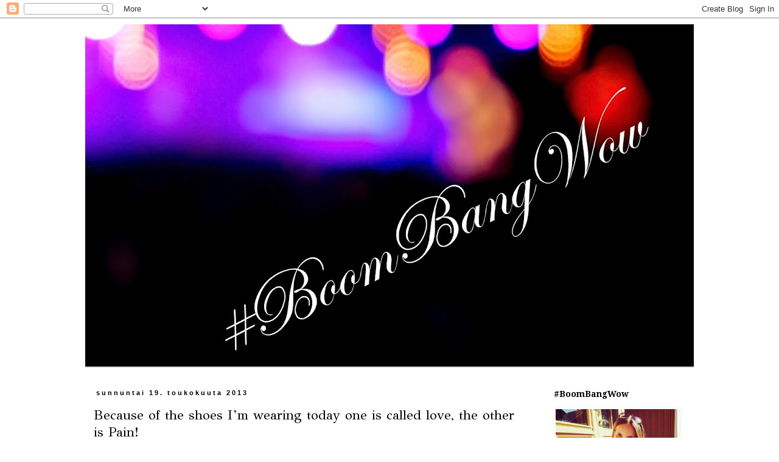

--- FILE ---
content_type: text/html; charset=UTF-8
request_url: http://boombangwow.blogspot.com/2013/05/because-of-shoes-im-wearing-today-one.html
body_size: 14710
content:
<!DOCTYPE html>
<html class='v2' dir='ltr' lang='fi'>
<head>
<link href='https://www.blogger.com/static/v1/widgets/335934321-css_bundle_v2.css' rel='stylesheet' type='text/css'/>
<meta content='width=1100' name='viewport'/>
<meta content='text/html; charset=UTF-8' http-equiv='Content-Type'/>
<meta content='blogger' name='generator'/>
<link href='http://boombangwow.blogspot.com/favicon.ico' rel='icon' type='image/x-icon'/>
<link href='http://boombangwow.blogspot.com/2013/05/because-of-shoes-im-wearing-today-one.html' rel='canonical'/>
<link rel="alternate" type="application/atom+xml" title="#BoomBangWow - Atom" href="http://boombangwow.blogspot.com/feeds/posts/default" />
<link rel="alternate" type="application/rss+xml" title="#BoomBangWow - RSS" href="http://boombangwow.blogspot.com/feeds/posts/default?alt=rss" />
<link rel="service.post" type="application/atom+xml" title="#BoomBangWow - Atom" href="https://www.blogger.com/feeds/5319424435352113521/posts/default" />

<link rel="alternate" type="application/atom+xml" title="#BoomBangWow - Atom" href="http://boombangwow.blogspot.com/feeds/2214758589236497093/comments/default" />
<!--Can't find substitution for tag [blog.ieCssRetrofitLinks]-->
<link href='https://blogger.googleusercontent.com/img/b/R29vZ2xl/AVvXsEizs5CxDgX3p9vsyEAXhD-3iGRiuWmUyy9mHi7qOutHuMlxXlLxyTMVBXlw4YWdeKIbAXReS8incUFIWd9nalIQafZqIVyxrrCRKQ9zUcnwi82hsg5egnQ6ALFUZL5U_atz-bC7lk7rddM/s640/20130518_005.jpg' rel='image_src'/>
<meta content='http://boombangwow.blogspot.com/2013/05/because-of-shoes-im-wearing-today-one.html' property='og:url'/>
<meta content='Because of the shoes I’m wearing today one is called love, the other is Pain!' property='og:title'/>
<meta content='Voi Suomi Suomi! Ensin häviö Ruotsille lätkämatsissa, sitten euroviisut ja nyt pronssiottelun häviö USA:lle. Noh mutta hyvin leijonat taiste...' property='og:description'/>
<meta content='https://blogger.googleusercontent.com/img/b/R29vZ2xl/AVvXsEizs5CxDgX3p9vsyEAXhD-3iGRiuWmUyy9mHi7qOutHuMlxXlLxyTMVBXlw4YWdeKIbAXReS8incUFIWd9nalIQafZqIVyxrrCRKQ9zUcnwi82hsg5egnQ6ALFUZL5U_atz-bC7lk7rddM/w1200-h630-p-k-no-nu/20130518_005.jpg' property='og:image'/>
<title>#BoomBangWow: Because of the shoes I&#8217;m wearing today one is called love, the other is Pain!</title>
<style type='text/css'>@font-face{font-family:'Droid Serif';font-style:normal;font-weight:700;font-display:swap;src:url(//fonts.gstatic.com/s/droidserif/v20/tDbV2oqRg1oM3QBjjcaDkOJGiRD7OwGtT0rU.woff2)format('woff2');unicode-range:U+0000-00FF,U+0131,U+0152-0153,U+02BB-02BC,U+02C6,U+02DA,U+02DC,U+0304,U+0308,U+0329,U+2000-206F,U+20AC,U+2122,U+2191,U+2193,U+2212,U+2215,U+FEFF,U+FFFD;}@font-face{font-family:'GFS Didot';font-style:normal;font-weight:400;font-display:swap;src:url(//fonts.gstatic.com/s/gfsdidot/v18/Jqzh5TybZ9vZMWFssvwSHO3HNyOWAbdA.woff2)format('woff2');unicode-range:U+1F00-1FFF;}@font-face{font-family:'GFS Didot';font-style:normal;font-weight:400;font-display:swap;src:url(//fonts.gstatic.com/s/gfsdidot/v18/Jqzh5TybZ9vZMWFssvwSE-3HNyOWAbdA.woff2)format('woff2');unicode-range:U+0370-0377,U+037A-037F,U+0384-038A,U+038C,U+038E-03A1,U+03A3-03FF;}@font-face{font-family:'GFS Didot';font-style:normal;font-weight:400;font-display:swap;src:url(//fonts.gstatic.com/s/gfsdidot/v18/Jqzh5TybZ9vZMWFssvwSH-3HNyOWAbdA.woff2)format('woff2');unicode-range:U+0102-0103,U+0110-0111,U+0128-0129,U+0168-0169,U+01A0-01A1,U+01AF-01B0,U+0300-0301,U+0303-0304,U+0308-0309,U+0323,U+0329,U+1EA0-1EF9,U+20AB;}@font-face{font-family:'GFS Didot';font-style:normal;font-weight:400;font-display:swap;src:url(//fonts.gstatic.com/s/gfsdidot/v18/Jqzh5TybZ9vZMWFssvwSEO3HNyOWAQ.woff2)format('woff2');unicode-range:U+0000-00FF,U+0131,U+0152-0153,U+02BB-02BC,U+02C6,U+02DA,U+02DC,U+0304,U+0308,U+0329,U+2000-206F,U+20AC,U+2122,U+2191,U+2193,U+2212,U+2215,U+FEFF,U+FFFD;}</style>
<style id='page-skin-1' type='text/css'><!--
/*
-----------------------------------------------
Blogger Template Style
Name:     Simple
Designer: Blogger
URL:      www.blogger.com
----------------------------------------------- */
/* Content
----------------------------------------------- */
body {
font: normal normal 14px 'Trebuchet MS', Trebuchet, sans-serif;
color: #000000;
background: #ffffff none repeat scroll top left;
padding: 0 0 0 0;
}
html body .region-inner {
min-width: 0;
max-width: 100%;
width: auto;
}
h2 {
font-size: 22px;
}
a:link {
text-decoration:none;
color: #ff00ff;
}
a:visited {
text-decoration:none;
color: #888888;
}
a:hover {
text-decoration:underline;
color: #ff00ff;
}
.body-fauxcolumn-outer .fauxcolumn-inner {
background: transparent none repeat scroll top left;
_background-image: none;
}
.body-fauxcolumn-outer .cap-top {
position: absolute;
z-index: 1;
height: 400px;
width: 100%;
}
.body-fauxcolumn-outer .cap-top .cap-left {
width: 100%;
background: transparent none repeat-x scroll top left;
_background-image: none;
}
.content-outer {
-moz-box-shadow: 0 0 0 rgba(0, 0, 0, .15);
-webkit-box-shadow: 0 0 0 rgba(0, 0, 0, .15);
-goog-ms-box-shadow: 0 0 0 #333333;
box-shadow: 0 0 0 rgba(0, 0, 0, .15);
margin-bottom: 1px;
}
.content-inner {
padding: 10px 40px;
}
.content-inner {
background-color: #ffffff;
}
/* Header
----------------------------------------------- */
.header-outer {
background: transparent none repeat-x scroll 0 -400px;
_background-image: none;
}
.Header h1 {
font: normal normal 40px 'Trebuchet MS',Trebuchet,Verdana,sans-serif;
color: #000000;
text-shadow: 0 0 0 rgba(0, 0, 0, .2);
}
.Header h1 a {
color: #000000;
}
.Header .description {
font-size: 18px;
color: #000000;
}
.header-inner .Header .titlewrapper {
padding: 22px 0;
}
.header-inner .Header .descriptionwrapper {
padding: 0 0;
}
/* Tabs
----------------------------------------------- */
.tabs-inner .section:first-child {
border-top: 0 solid #dddddd;
}
.tabs-inner .section:first-child ul {
margin-top: -1px;
border-top: 1px solid #dddddd;
border-left: 1px solid #dddddd;
border-right: 1px solid #dddddd;
}
.tabs-inner .widget ul {
background: transparent none repeat-x scroll 0 -800px;
_background-image: none;
border-bottom: 1px solid #dddddd;
margin-top: 0;
margin-left: -30px;
margin-right: -30px;
}
.tabs-inner .widget li a {
display: inline-block;
padding: .6em 1em;
font: normal normal 14px 'Trebuchet MS', Trebuchet, sans-serif;
color: #000000;
border-left: 1px solid #ffffff;
border-right: 1px solid #dddddd;
}
.tabs-inner .widget li:first-child a {
border-left: none;
}
.tabs-inner .widget li.selected a, .tabs-inner .widget li a:hover {
color: #000000;
background-color: #eeeeee;
text-decoration: none;
}
/* Columns
----------------------------------------------- */
.main-outer {
border-top: 0 solid transparent;
}
.fauxcolumn-left-outer .fauxcolumn-inner {
border-right: 1px solid transparent;
}
.fauxcolumn-right-outer .fauxcolumn-inner {
border-left: 1px solid transparent;
}
/* Headings
----------------------------------------------- */
div.widget > h2,
div.widget h2.title {
margin: 0 0 1em 0;
font: normal bold 14px Droid Serif;
color: #000000;
}
/* Widgets
----------------------------------------------- */
.widget .zippy {
color: #ff00ff;
text-shadow: 2px 2px 1px rgba(0, 0, 0, .1);
}
.widget .popular-posts ul {
list-style: none;
}
/* Posts
----------------------------------------------- */
h2.date-header {
font: normal bold 11px Arial, Tahoma, Helvetica, FreeSans, sans-serif;
}
.date-header span {
background-color: #ffffff;
color: #000000;
padding: 0.4em;
letter-spacing: 3px;
margin: inherit;
}
.main-inner {
padding-top: 35px;
padding-bottom: 65px;
}
.main-inner .column-center-inner {
padding: 0 0;
}
.main-inner .column-center-inner .section {
margin: 0 1em;
}
.post {
margin: 0 0 45px 0;
}
h3.post-title, .comments h4 {
font: normal normal 22px GFS Didot;
margin: .75em 0 0;
}
.post-body {
font-size: 110%;
line-height: 1.4;
position: relative;
}
.post-body img, .post-body .tr-caption-container, .Profile img, .Image img,
.BlogList .item-thumbnail img {
padding: 2px;
background: transparent;
border: 1px solid transparent;
-moz-box-shadow: 1px 1px 5px rgba(0, 0, 0, .1);
-webkit-box-shadow: 1px 1px 5px rgba(0, 0, 0, .1);
box-shadow: 1px 1px 5px rgba(0, 0, 0, .1);
}
.post-body img, .post-body .tr-caption-container {
padding: 5px;
}
.post-body .tr-caption-container {
color: #ffffff;
}
.post-body .tr-caption-container img {
padding: 0;
background: transparent;
border: none;
-moz-box-shadow: 0 0 0 rgba(0, 0, 0, .1);
-webkit-box-shadow: 0 0 0 rgba(0, 0, 0, .1);
box-shadow: 0 0 0 rgba(0, 0, 0, .1);
}
.post-header {
margin: 0 0 1.5em;
line-height: 1.6;
font-size: 90%;
}
.post-footer {
margin: 20px -2px 0;
padding: 5px 10px;
color: #444444;
background-color: #ffffff;
border-bottom: 1px solid #ffffff;
line-height: 1.6;
font-size: 90%;
}
#comments .comment-author {
padding-top: 1.5em;
border-top: 1px solid transparent;
background-position: 0 1.5em;
}
#comments .comment-author:first-child {
padding-top: 0;
border-top: none;
}
.avatar-image-container {
margin: .2em 0 0;
}
#comments .avatar-image-container img {
border: 1px solid transparent;
}
/* Comments
----------------------------------------------- */
.comments .comments-content .icon.blog-author {
background-repeat: no-repeat;
background-image: url([data-uri]);
}
.comments .comments-content .loadmore a {
border-top: 1px solid #ff00ff;
border-bottom: 1px solid #ff00ff;
}
.comments .comment-thread.inline-thread {
background-color: #ffffff;
}
.comments .continue {
border-top: 2px solid #ff00ff;
}
/* Accents
---------------------------------------------- */
.section-columns td.columns-cell {
border-left: 1px solid transparent;
}
.blog-pager {
background: transparent url(//www.blogblog.com/1kt/simple/paging_dot.png) repeat-x scroll top center;
}
.blog-pager-older-link, .home-link,
.blog-pager-newer-link {
background-color: #ffffff;
padding: 5px;
}
.footer-outer {
border-top: 1px dashed #bbbbbb;
}
/* Mobile
----------------------------------------------- */
body.mobile  {
background-size: auto;
}
.mobile .body-fauxcolumn-outer {
background: transparent none repeat scroll top left;
}
.mobile .body-fauxcolumn-outer .cap-top {
background-size: 100% auto;
}
.mobile .content-outer {
-webkit-box-shadow: 0 0 3px rgba(0, 0, 0, .15);
box-shadow: 0 0 3px rgba(0, 0, 0, .15);
}
.mobile .tabs-inner .widget ul {
margin-left: 0;
margin-right: 0;
}
.mobile .post {
margin: 0;
}
.mobile .main-inner .column-center-inner .section {
margin: 0;
}
.mobile .date-header span {
padding: 0.1em 10px;
margin: 0 -10px;
}
.mobile h3.post-title {
margin: 0;
}
.mobile .blog-pager {
background: transparent none no-repeat scroll top center;
}
.mobile .footer-outer {
border-top: none;
}
.mobile .main-inner, .mobile .footer-inner {
background-color: #ffffff;
}
.mobile-index-contents {
color: #000000;
}
.mobile-link-button {
background-color: #ff00ff;
}
.mobile-link-button a:link, .mobile-link-button a:visited {
color: #ffffff;
}
.mobile .tabs-inner .section:first-child {
border-top: none;
}
.mobile .tabs-inner .PageList .widget-content {
background-color: #eeeeee;
color: #000000;
border-top: 1px solid #dddddd;
border-bottom: 1px solid #dddddd;
}
.mobile .tabs-inner .PageList .widget-content .pagelist-arrow {
border-left: 1px solid #dddddd;
}

--></style>
<style id='template-skin-1' type='text/css'><!--
body {
min-width: 1080px;
}
.content-outer, .content-fauxcolumn-outer, .region-inner {
min-width: 1080px;
max-width: 1080px;
_width: 1080px;
}
.main-inner .columns {
padding-left: 0;
padding-right: 260px;
}
.main-inner .fauxcolumn-center-outer {
left: 0;
right: 260px;
/* IE6 does not respect left and right together */
_width: expression(this.parentNode.offsetWidth -
parseInt("0") -
parseInt("260px") + 'px');
}
.main-inner .fauxcolumn-left-outer {
width: 0;
}
.main-inner .fauxcolumn-right-outer {
width: 260px;
}
.main-inner .column-left-outer {
width: 0;
right: 100%;
margin-left: -0;
}
.main-inner .column-right-outer {
width: 260px;
margin-right: -260px;
}
#layout {
min-width: 0;
}
#layout .content-outer {
min-width: 0;
width: 800px;
}
#layout .region-inner {
min-width: 0;
width: auto;
}
body#layout div.add_widget {
padding: 8px;
}
body#layout div.add_widget a {
margin-left: 32px;
}
--></style>
<link href='https://www.blogger.com/dyn-css/authorization.css?targetBlogID=5319424435352113521&amp;zx=de63937f-3ef7-47e1-bf63-665ed2c8ab51' media='none' onload='if(media!=&#39;all&#39;)media=&#39;all&#39;' rel='stylesheet'/><noscript><link href='https://www.blogger.com/dyn-css/authorization.css?targetBlogID=5319424435352113521&amp;zx=de63937f-3ef7-47e1-bf63-665ed2c8ab51' rel='stylesheet'/></noscript>
<meta name='google-adsense-platform-account' content='ca-host-pub-1556223355139109'/>
<meta name='google-adsense-platform-domain' content='blogspot.com'/>

</head>
<body class='loading variant-simplysimple'>
<div class='navbar section' id='navbar' name='Navigointipalkki'><div class='widget Navbar' data-version='1' id='Navbar1'><script type="text/javascript">
    function setAttributeOnload(object, attribute, val) {
      if(window.addEventListener) {
        window.addEventListener('load',
          function(){ object[attribute] = val; }, false);
      } else {
        window.attachEvent('onload', function(){ object[attribute] = val; });
      }
    }
  </script>
<div id="navbar-iframe-container"></div>
<script type="text/javascript" src="https://apis.google.com/js/platform.js"></script>
<script type="text/javascript">
      gapi.load("gapi.iframes:gapi.iframes.style.bubble", function() {
        if (gapi.iframes && gapi.iframes.getContext) {
          gapi.iframes.getContext().openChild({
              url: 'https://www.blogger.com/navbar/5319424435352113521?po\x3d2214758589236497093\x26origin\x3dhttp://boombangwow.blogspot.com',
              where: document.getElementById("navbar-iframe-container"),
              id: "navbar-iframe"
          });
        }
      });
    </script><script type="text/javascript">
(function() {
var script = document.createElement('script');
script.type = 'text/javascript';
script.src = '//pagead2.googlesyndication.com/pagead/js/google_top_exp.js';
var head = document.getElementsByTagName('head')[0];
if (head) {
head.appendChild(script);
}})();
</script>
</div></div>
<div class='body-fauxcolumns'>
<div class='fauxcolumn-outer body-fauxcolumn-outer'>
<div class='cap-top'>
<div class='cap-left'></div>
<div class='cap-right'></div>
</div>
<div class='fauxborder-left'>
<div class='fauxborder-right'></div>
<div class='fauxcolumn-inner'>
</div>
</div>
<div class='cap-bottom'>
<div class='cap-left'></div>
<div class='cap-right'></div>
</div>
</div>
</div>
<div class='content'>
<div class='content-fauxcolumns'>
<div class='fauxcolumn-outer content-fauxcolumn-outer'>
<div class='cap-top'>
<div class='cap-left'></div>
<div class='cap-right'></div>
</div>
<div class='fauxborder-left'>
<div class='fauxborder-right'></div>
<div class='fauxcolumn-inner'>
</div>
</div>
<div class='cap-bottom'>
<div class='cap-left'></div>
<div class='cap-right'></div>
</div>
</div>
</div>
<div class='content-outer'>
<div class='content-cap-top cap-top'>
<div class='cap-left'></div>
<div class='cap-right'></div>
</div>
<div class='fauxborder-left content-fauxborder-left'>
<div class='fauxborder-right content-fauxborder-right'></div>
<div class='content-inner'>
<header>
<div class='header-outer'>
<div class='header-cap-top cap-top'>
<div class='cap-left'></div>
<div class='cap-right'></div>
</div>
<div class='fauxborder-left header-fauxborder-left'>
<div class='fauxborder-right header-fauxborder-right'></div>
<div class='region-inner header-inner'>
<div class='header section' id='header' name='Otsikko'><div class='widget Header' data-version='1' id='Header1'>
<div id='header-inner'>
<a href='http://boombangwow.blogspot.com/' style='display: block'>
<img alt='#BoomBangWow' height='564px; ' id='Header1_headerimg' src='https://blogger.googleusercontent.com/img/b/R29vZ2xl/AVvXsEjM_NbJfZ86rS4NAixVKZziaSHQZ5_fg_qdJhXo6nC0sVViZfMU8PW44gidTNvga3rBCtIlVvTbR311qxolUsig5fe6co-wZpRQoXCGXUxdy_-y8303MvUKjoIcGPy7MyzalzEHSPI-p1s/s1000/P1010460.jpg+2-005.jpg' style='display: block' width='1000px; '/>
</a>
</div>
</div></div>
</div>
</div>
<div class='header-cap-bottom cap-bottom'>
<div class='cap-left'></div>
<div class='cap-right'></div>
</div>
</div>
</header>
<div class='tabs-outer'>
<div class='tabs-cap-top cap-top'>
<div class='cap-left'></div>
<div class='cap-right'></div>
</div>
<div class='fauxborder-left tabs-fauxborder-left'>
<div class='fauxborder-right tabs-fauxborder-right'></div>
<div class='region-inner tabs-inner'>
<div class='tabs section' id='crosscol' name='Kaikki sarakkeet'><div class='widget PageList' data-version='1' id='PageList1'>
<h2>Sivut</h2>
<div class='widget-content'>
<ul>
</ul>
<div class='clear'></div>
</div>
</div></div>
<div class='tabs no-items section' id='crosscol-overflow' name='Cross-Column 2'></div>
</div>
</div>
<div class='tabs-cap-bottom cap-bottom'>
<div class='cap-left'></div>
<div class='cap-right'></div>
</div>
</div>
<div class='main-outer'>
<div class='main-cap-top cap-top'>
<div class='cap-left'></div>
<div class='cap-right'></div>
</div>
<div class='fauxborder-left main-fauxborder-left'>
<div class='fauxborder-right main-fauxborder-right'></div>
<div class='region-inner main-inner'>
<div class='columns fauxcolumns'>
<div class='fauxcolumn-outer fauxcolumn-center-outer'>
<div class='cap-top'>
<div class='cap-left'></div>
<div class='cap-right'></div>
</div>
<div class='fauxborder-left'>
<div class='fauxborder-right'></div>
<div class='fauxcolumn-inner'>
</div>
</div>
<div class='cap-bottom'>
<div class='cap-left'></div>
<div class='cap-right'></div>
</div>
</div>
<div class='fauxcolumn-outer fauxcolumn-left-outer'>
<div class='cap-top'>
<div class='cap-left'></div>
<div class='cap-right'></div>
</div>
<div class='fauxborder-left'>
<div class='fauxborder-right'></div>
<div class='fauxcolumn-inner'>
</div>
</div>
<div class='cap-bottom'>
<div class='cap-left'></div>
<div class='cap-right'></div>
</div>
</div>
<div class='fauxcolumn-outer fauxcolumn-right-outer'>
<div class='cap-top'>
<div class='cap-left'></div>
<div class='cap-right'></div>
</div>
<div class='fauxborder-left'>
<div class='fauxborder-right'></div>
<div class='fauxcolumn-inner'>
</div>
</div>
<div class='cap-bottom'>
<div class='cap-left'></div>
<div class='cap-right'></div>
</div>
</div>
<!-- corrects IE6 width calculation -->
<div class='columns-inner'>
<div class='column-center-outer'>
<div class='column-center-inner'>
<div class='main section' id='main' name='Ensisijainen'><div class='widget Blog' data-version='1' id='Blog1'>
<div class='blog-posts hfeed'>

          <div class="date-outer">
        
<h2 class='date-header'><span>sunnuntai 19. toukokuuta 2013</span></h2>

          <div class="date-posts">
        
<div class='post-outer'>
<div class='post hentry uncustomized-post-template' itemprop='blogPost' itemscope='itemscope' itemtype='http://schema.org/BlogPosting'>
<meta content='https://blogger.googleusercontent.com/img/b/R29vZ2xl/AVvXsEizs5CxDgX3p9vsyEAXhD-3iGRiuWmUyy9mHi7qOutHuMlxXlLxyTMVBXlw4YWdeKIbAXReS8incUFIWd9nalIQafZqIVyxrrCRKQ9zUcnwi82hsg5egnQ6ALFUZL5U_atz-bC7lk7rddM/s640/20130518_005.jpg' itemprop='image_url'/>
<meta content='5319424435352113521' itemprop='blogId'/>
<meta content='2214758589236497093' itemprop='postId'/>
<a name='2214758589236497093'></a>
<h3 class='post-title entry-title' itemprop='name'>
Because of the shoes I&#8217;m wearing today one is called love, the other is Pain!
</h3>
<div class='post-header'>
<div class='post-header-line-1'></div>
</div>
<div class='post-body entry-content' id='post-body-2214758589236497093' itemprop='description articleBody'>
Voi Suomi Suomi! Ensin häviö Ruotsille lätkämatsissa, sitten euroviisut ja nyt pronssiottelun häviö USA:lle. Noh mutta hyvin leijonat taisteli, eikä se neljäs sija huono oo. Ja ehkä ens vuonna voitetaan sitte molemmat ;D<br />
<br />
Tosissaan eilen meillä oli viisustudio Pasilassa Charlotan pesässä. Kolmisen tuntia meni kuin siivillä kun arvosteltiin biisejä, keksittiin niille koodinimiä ja toivottiin että Romania voittaa! Mikään biisi ei oikein jäänyt kunnolla mieleen ja tänä vuonna aika tylsähköjä rallatuksia kaikilla mailla. Naurettiinkin kun ei me ikinä muistettu mikä laulu on minkäkin maan ja sen takia puhuttiinki aina esim. kenkäbiisistä (Liettua), Wannabe Euphoriasta (Saksa), Disney-leffan lopputekstibiisistä (Ukraina) ja "Linnut tippuu katolta" biisistä (Alankomaat) :D <br />
Tosissaan päätettiin myös että hakataan Ruotsi (ja Viro) koska ei saatu naapurimaalta YHTÄÄN pistettä. Niinkun oikeesti What the fuck?!?!? Eiks se niinku oo euroviisujen juttu et pisteet annetaan aina naapurimaalle? Oon ehkä syvästi loukkaantunu! :-D<br />
<br />
<div style="text-align: center;">
<a href="https://blogger.googleusercontent.com/img/b/R29vZ2xl/AVvXsEizs5CxDgX3p9vsyEAXhD-3iGRiuWmUyy9mHi7qOutHuMlxXlLxyTMVBXlw4YWdeKIbAXReS8incUFIWd9nalIQafZqIVyxrrCRKQ9zUcnwi82hsg5egnQ6ALFUZL5U_atz-bC7lk7rddM/s1600/20130518_005.jpg" style="margin-left: 1em; margin-right: 1em;"><img border="0" height="486" src="https://blogger.googleusercontent.com/img/b/R29vZ2xl/AVvXsEizs5CxDgX3p9vsyEAXhD-3iGRiuWmUyy9mHi7qOutHuMlxXlLxyTMVBXlw4YWdeKIbAXReS8incUFIWd9nalIQafZqIVyxrrCRKQ9zUcnwi82hsg5egnQ6ALFUZL5U_atz-bC7lk7rddM/s640/20130518_005.jpg" width="640" /></a></div>
<div style="text-align: center;">
Pasilan virallinen viisustudio; Charlotta, <a href="http://straysmugen.blogspot.fi/">Karla,</a> <a href="http://jinthemix.blogspot.fi/">Sini</a> &amp; Sofia</div>
<br />
<div style="text-align: center;">
<a href="https://blogger.googleusercontent.com/img/b/R29vZ2xl/AVvXsEiNg-kBjqLFUCgLCHUqjySxgJmQu3rpjEsGKqCE7N0z854ul00wjtU1T6slTQLBS4gfbhNI22xLaujAdM9lo5eE5kKeXpOKVs-nM5T6kIeSs0B2WW_4sa5J9Pxd-kBq3u0XqkFBSrJWZ1Y/s1600/20130518_001.jpg" style="margin-left: 1em; margin-right: 1em;"><img border="0" height="360" src="https://blogger.googleusercontent.com/img/b/R29vZ2xl/AVvXsEiNg-kBjqLFUCgLCHUqjySxgJmQu3rpjEsGKqCE7N0z854ul00wjtU1T6slTQLBS4gfbhNI22xLaujAdM9lo5eE5kKeXpOKVs-nM5T6kIeSs0B2WW_4sa5J9Pxd-kBq3u0XqkFBSrJWZ1Y/s640/20130518_001.jpg" width="640" /></a></div>
<div style="text-align: center;">
<a href="https://blogger.googleusercontent.com/img/b/R29vZ2xl/AVvXsEgniHiCr3huUZ3J4i0qRaNz09nwc3PwykjgN4hMAf3eAW23gACvUDDOB3Lxo3Lltn1dl4FkC-9M5UzTP3n872hkUQbGVodcUqpYeZE1B9xz2GggeKjlZW5kMB7T4gqnOwfUuubY-Q_G6II/s1600/20130518_003.jpg" style="margin-left: 1em; margin-right: 1em;"><img border="0" height="360" src="https://blogger.googleusercontent.com/img/b/R29vZ2xl/AVvXsEgniHiCr3huUZ3J4i0qRaNz09nwc3PwykjgN4hMAf3eAW23gACvUDDOB3Lxo3Lltn1dl4FkC-9M5UzTP3n872hkUQbGVodcUqpYeZE1B9xz2GggeKjlZW5kMB7T4gqnOwfUuubY-Q_G6II/s640/20130518_003.jpg" width="640" /></a></div>
<div style="text-align: center;">
Illan evästykset &lt;3 Tehtiin ihan törkeen hyvää kanasalaattia! </div>
<br />
Meijän ehdoton lemppari Romania! Dracula on period! Muistan kun näin tän ekan kerran torstaina niin olin ihan sanaton :'D<br />
<br />
<object height="315" width="560"><param name="movie" value="http://www.youtube.com/v/OV3xp5ZXSYA?version=3&amp;hl=en_US"></param>
<param name="allowFullScreen" value="true"></param>
<param name="allowscriptaccess" value="always"></param>
<embed src="http://www.youtube.com/v/OV3xp5ZXSYA?version=3&amp;hl=en_US" type="application/x-shockwave-flash" width="560" height="315" allowscriptaccess="always" allowfullscreen="true"></embed></object><br />
<br />
Tykkäsin ite kyl myös tosta Azerbaijanin biisistä! Aika herkkä kolmiodaara meneillään ;)<br />
<br />
<iframe allowfullscreen="" frameborder="0" height="315" src="http://www.youtube.com/embed/iN3d_V7KVLE?list=PLmWYEDTNOGUIMlY5RjtdamO-sAinmBmLv" width="560"></iframe>

<br />
<br />
En tiiä miks mut mulle tuli tosta vähän mieleen tää parin vuoden takainen Dima Bilanin voittobiisi!<br />
<br />
<object height="315" width="560"><param name="movie" value="http://www.youtube.com/v/-72s4WzUcKI?hl=en_US&amp;version=3"></param>
<param name="allowFullScreen" value="true"></param>
<param name="allowscriptaccess" value="always"></param>
<embed src="http://www.youtube.com/v/-72s4WzUcKI?hl=en_US&amp;version=3" type="application/x-shockwave-flash" width="560" height="315" allowscriptaccess="always" allowfullscreen="true"></embed></object>
<br />
<br />
Tänään sitten lähdettiin vähän ennen pronssimatsia hakemaan Jumbosta kisakatsomo mätöt! Nyt on semmonen fiilis että en haluu enää ikinä syödä!<br />
<br />
<div class="separator" style="clear: both; text-align: center;">
<a href="https://blogger.googleusercontent.com/img/b/R29vZ2xl/AVvXsEg-0b87D-Kd_IrhdurzT-269SYx5g9rUYL8w_Urknn33IniFOf_Dn26WsaVmJImJcDeCxR7ss_eNZXlD6bw-HMeVaSN-WVkqBz8DQ3HQW43N3vveSEOGMCkpwAN6nbon7EelESVtLkvbsU/s1600/IMG_6575.JPG" imageanchor="1" style="margin-left: 1em; margin-right: 1em;"><img border="0" height="426" src="https://blogger.googleusercontent.com/img/b/R29vZ2xl/AVvXsEg-0b87D-Kd_IrhdurzT-269SYx5g9rUYL8w_Urknn33IniFOf_Dn26WsaVmJImJcDeCxR7ss_eNZXlD6bw-HMeVaSN-WVkqBz8DQ3HQW43N3vveSEOGMCkpwAN6nbon7EelESVtLkvbsU/s640/IMG_6575.JPG" width="640" /></a></div>
<br />
<div class="separator" style="clear: both; text-align: center;">
<a href="https://blogger.googleusercontent.com/img/b/R29vZ2xl/AVvXsEhidmuMwqyeuODFwPYg0T3HspDDOgEGnM0AZEn4HuI9IjYQZPY4wAbsDjfPO_fw9JKohN56mAhSHgSWuU09mcv2ezx5pPe6Ekf6dioLLPJP4PVNFTxiTRb5mBmC2Gg_M8GAf-ffLHDxeQE/s1600/IMG_6583.JPG" imageanchor="1" style="margin-left: 1em; margin-right: 1em;"><img border="0" height="368" src="https://blogger.googleusercontent.com/img/b/R29vZ2xl/AVvXsEhidmuMwqyeuODFwPYg0T3HspDDOgEGnM0AZEn4HuI9IjYQZPY4wAbsDjfPO_fw9JKohN56mAhSHgSWuU09mcv2ezx5pPe6Ekf6dioLLPJP4PVNFTxiTRb5mBmC2Gg_M8GAf-ffLHDxeQE/s640/IMG_6583.JPG" width="640" /></a></div>
<br />
Nyt pidän <a href="http://janinanna.blogspot.fi/">Janskun</a> kanssa pienoisen zumba-tuokion ku on tullut syötyä taas enemmän ku laki sallii....<br />
<br />
<div style='clear: both;'></div>
</div>
<div class='post-footer'>
<div class='post-footer-line post-footer-line-1'>
<span class='post-author vcard'>
Lähettänyt
<span class='fn' itemprop='author' itemscope='itemscope' itemtype='http://schema.org/Person'>
<meta content='https://www.blogger.com/profile/05132832260549753694' itemprop='url'/>
<a class='g-profile' href='https://www.blogger.com/profile/05132832260549753694' rel='author' title='author profile'>
<span itemprop='name'>Anniina</span>
</a>
</span>
</span>
<span class='post-timestamp'>
klo
<meta content='http://boombangwow.blogspot.com/2013/05/because-of-shoes-im-wearing-today-one.html' itemprop='url'/>
<a class='timestamp-link' href='http://boombangwow.blogspot.com/2013/05/because-of-shoes-im-wearing-today-one.html' rel='bookmark' title='permanent link'><abbr class='published' itemprop='datePublished' title='2013-05-19T20:07:00+03:00'>20.07</abbr></a>
</span>
<span class='post-comment-link'>
</span>
<span class='post-icons'>
<span class='item-control blog-admin pid-990025460'>
<a href='https://www.blogger.com/post-edit.g?blogID=5319424435352113521&postID=2214758589236497093&from=pencil' title='Muokkaa tekstiä'>
<img alt='' class='icon-action' height='18' src='https://resources.blogblog.com/img/icon18_edit_allbkg.gif' width='18'/>
</a>
</span>
</span>
<div class='post-share-buttons goog-inline-block'>
<a class='goog-inline-block share-button sb-email' href='https://www.blogger.com/share-post.g?blogID=5319424435352113521&postID=2214758589236497093&target=email' target='_blank' title='Kohteen lähettäminen sähköpostitse'><span class='share-button-link-text'>Kohteen lähettäminen sähköpostitse</span></a><a class='goog-inline-block share-button sb-blog' href='https://www.blogger.com/share-post.g?blogID=5319424435352113521&postID=2214758589236497093&target=blog' onclick='window.open(this.href, "_blank", "height=270,width=475"); return false;' target='_blank' title='Bloggaa tästä!'><span class='share-button-link-text'>Bloggaa tästä!</span></a><a class='goog-inline-block share-button sb-twitter' href='https://www.blogger.com/share-post.g?blogID=5319424435352113521&postID=2214758589236497093&target=twitter' target='_blank' title='Jaa X:ssä'><span class='share-button-link-text'>Jaa X:ssä</span></a><a class='goog-inline-block share-button sb-facebook' href='https://www.blogger.com/share-post.g?blogID=5319424435352113521&postID=2214758589236497093&target=facebook' onclick='window.open(this.href, "_blank", "height=430,width=640"); return false;' target='_blank' title='Jaa Facebookiin'><span class='share-button-link-text'>Jaa Facebookiin</span></a><a class='goog-inline-block share-button sb-pinterest' href='https://www.blogger.com/share-post.g?blogID=5319424435352113521&postID=2214758589236497093&target=pinterest' target='_blank' title='Jaa Pinterestiin'><span class='share-button-link-text'>Jaa Pinterestiin</span></a>
</div>
</div>
<div class='post-footer-line post-footer-line-2'>
<span class='post-labels'>
Tunnisteet:
<a href='http://boombangwow.blogspot.com/search/label/Euroviisut' rel='tag'>Euroviisut</a>,
<a href='http://boombangwow.blogspot.com/search/label/J%C3%A4%C3%A4kiekko' rel='tag'>Jääkiekko</a>,
<a href='http://boombangwow.blogspot.com/search/label/ruoka' rel='tag'>ruoka</a>
</span>
</div>
<div class='post-footer-line post-footer-line-3'>
<span class='post-location'>
</span>
</div>
</div>
</div>
<div class='comments' id='comments'>
<a name='comments'></a>
<h4>Ei kommentteja:</h4>
<div id='Blog1_comments-block-wrapper'>
<dl class='avatar-comment-indent' id='comments-block'>
</dl>
</div>
<p class='comment-footer'>
<div class='comment-form'>
<a name='comment-form'></a>
<h4 id='comment-post-message'>Lähetä kommentti</h4>
<p>
</p>
<a href='https://www.blogger.com/comment/frame/5319424435352113521?po=2214758589236497093&hl=fi&saa=85391&origin=http://boombangwow.blogspot.com' id='comment-editor-src'></a>
<iframe allowtransparency='true' class='blogger-iframe-colorize blogger-comment-from-post' frameborder='0' height='410px' id='comment-editor' name='comment-editor' src='' width='100%'></iframe>
<script src='https://www.blogger.com/static/v1/jsbin/2830521187-comment_from_post_iframe.js' type='text/javascript'></script>
<script type='text/javascript'>
      BLOG_CMT_createIframe('https://www.blogger.com/rpc_relay.html');
    </script>
</div>
</p>
</div>
</div>

        </div></div>
      
</div>
<div class='blog-pager' id='blog-pager'>
<span id='blog-pager-newer-link'>
<a class='blog-pager-newer-link' href='http://boombangwow.blogspot.com/2013/05/materialistin-onnea.html' id='Blog1_blog-pager-newer-link' title='Uudempi teksti'>Uudempi teksti</a>
</span>
<span id='blog-pager-older-link'>
<a class='blog-pager-older-link' href='http://boombangwow.blogspot.com/2013/05/banananana-ananananas-risteily.html' id='Blog1_blog-pager-older-link' title='Vanhempi viesti'>Vanhempi viesti</a>
</span>
<a class='home-link' href='http://boombangwow.blogspot.com/'>Etusivu</a>
</div>
<div class='clear'></div>
<div class='post-feeds'>
<div class='feed-links'>
Tilaa:
<a class='feed-link' href='http://boombangwow.blogspot.com/feeds/2214758589236497093/comments/default' target='_blank' type='application/atom+xml'>Lähetä kommentteja (Atom)</a>
</div>
</div>
</div></div>
</div>
</div>
<div class='column-left-outer'>
<div class='column-left-inner'>
<aside>
</aside>
</div>
</div>
<div class='column-right-outer'>
<div class='column-right-inner'>
<aside>
<div class='sidebar section' id='sidebar-right-1'><div class='widget Image' data-version='1' id='Image1'>
<h2>#BoomBangWow</h2>
<div class='widget-content'>
<img alt='#BoomBangWow' height='200' id='Image1_img' src='https://blogger.googleusercontent.com/img/b/R29vZ2xl/AVvXsEizhKoMdJT6iWzQ-cXdOQ8R6uayWoY9J-9lVKbxIebg97cWCgc34sMC9uVwrfG_uTBUCUmiB2Q1ASZRGaT0QST5o4NAO2Ca6LEVmL2-r7gy1eRNnJR8OwS24uz1ceGqRexvqmuiQqnPINE/s1600/10458821_10153001355663065_24684070353931119_n.jpg' width='200'/>
<br/>
</div>
<div class='clear'></div>
</div><div class='widget Text' data-version='1' id='Text1'>
<div class='widget-content'>
Anniina, 23, Helsinki<br />
</div>
<div class='clear'></div>
</div><div class='widget BlogSearch' data-version='1' id='BlogSearch1'>
<h2 class='title'>Hae tästä blogista</h2>
<div class='widget-content'>
<div id='BlogSearch1_form'>
<form action='http://boombangwow.blogspot.com/search' class='gsc-search-box' target='_top'>
<table cellpadding='0' cellspacing='0' class='gsc-search-box'>
<tbody>
<tr>
<td class='gsc-input'>
<input autocomplete='off' class='gsc-input' name='q' size='10' title='search' type='text' value=''/>
</td>
<td class='gsc-search-button'>
<input class='gsc-search-button' title='search' type='submit' value='Haku'/>
</td>
</tr>
</tbody>
</table>
</form>
</div>
</div>
<div class='clear'></div>
</div><div class='widget Followers' data-version='1' id='Followers1'>
<h2 class='title'>Readers</h2>
<div class='widget-content'>
<div id='Followers1-wrapper'>
<div style='margin-right:2px;'>
<div><script type="text/javascript" src="https://apis.google.com/js/platform.js"></script>
<div id="followers-iframe-container"></div>
<script type="text/javascript">
    window.followersIframe = null;
    function followersIframeOpen(url) {
      gapi.load("gapi.iframes", function() {
        if (gapi.iframes && gapi.iframes.getContext) {
          window.followersIframe = gapi.iframes.getContext().openChild({
            url: url,
            where: document.getElementById("followers-iframe-container"),
            messageHandlersFilter: gapi.iframes.CROSS_ORIGIN_IFRAMES_FILTER,
            messageHandlers: {
              '_ready': function(obj) {
                window.followersIframe.getIframeEl().height = obj.height;
              },
              'reset': function() {
                window.followersIframe.close();
                followersIframeOpen("https://www.blogger.com/followers/frame/5319424435352113521?colors\x3dCgt0cmFuc3BhcmVudBILdHJhbnNwYXJlbnQaByMwMDAwMDAiByNmZjAwZmYqByNmZmZmZmYyByMwMDAwMDA6ByMwMDAwMDBCByNmZjAwZmZKByNmZjAwZmZSByNmZjAwZmZaC3RyYW5zcGFyZW50\x26pageSize\x3d21\x26hl\x3dfi\x26origin\x3dhttp://boombangwow.blogspot.com");
              },
              'open': function(url) {
                window.followersIframe.close();
                followersIframeOpen(url);
              }
            }
          });
        }
      });
    }
    followersIframeOpen("https://www.blogger.com/followers/frame/5319424435352113521?colors\x3dCgt0cmFuc3BhcmVudBILdHJhbnNwYXJlbnQaByMwMDAwMDAiByNmZjAwZmYqByNmZmZmZmYyByMwMDAwMDA6ByMwMDAwMDBCByNmZjAwZmZKByNmZjAwZmZSByNmZjAwZmZaC3RyYW5zcGFyZW50\x26pageSize\x3d21\x26hl\x3dfi\x26origin\x3dhttp://boombangwow.blogspot.com");
  </script></div>
</div>
</div>
<div class='clear'></div>
</div>
</div><div class='widget BlogArchive' data-version='1' id='BlogArchive1'>
<h2>Blogiarkisto</h2>
<div class='widget-content'>
<div id='ArchiveList'>
<div id='BlogArchive1_ArchiveList'>
<ul class='hierarchy'>
<li class='archivedate collapsed'>
<a class='toggle' href='javascript:void(0)'>
<span class='zippy'>

        &#9658;&#160;
      
</span>
</a>
<a class='post-count-link' href='http://boombangwow.blogspot.com/2015/'>
2015
</a>
<span class='post-count' dir='ltr'>(4)</span>
<ul class='hierarchy'>
<li class='archivedate collapsed'>
<a class='toggle' href='javascript:void(0)'>
<span class='zippy'>

        &#9658;&#160;
      
</span>
</a>
<a class='post-count-link' href='http://boombangwow.blogspot.com/2015/01/'>
tammikuuta
</a>
<span class='post-count' dir='ltr'>(4)</span>
</li>
</ul>
</li>
</ul>
<ul class='hierarchy'>
<li class='archivedate collapsed'>
<a class='toggle' href='javascript:void(0)'>
<span class='zippy'>

        &#9658;&#160;
      
</span>
</a>
<a class='post-count-link' href='http://boombangwow.blogspot.com/2014/'>
2014
</a>
<span class='post-count' dir='ltr'>(81)</span>
<ul class='hierarchy'>
<li class='archivedate collapsed'>
<a class='toggle' href='javascript:void(0)'>
<span class='zippy'>

        &#9658;&#160;
      
</span>
</a>
<a class='post-count-link' href='http://boombangwow.blogspot.com/2014/12/'>
joulukuuta
</a>
<span class='post-count' dir='ltr'>(11)</span>
</li>
</ul>
<ul class='hierarchy'>
<li class='archivedate collapsed'>
<a class='toggle' href='javascript:void(0)'>
<span class='zippy'>

        &#9658;&#160;
      
</span>
</a>
<a class='post-count-link' href='http://boombangwow.blogspot.com/2014/11/'>
marraskuuta
</a>
<span class='post-count' dir='ltr'>(2)</span>
</li>
</ul>
<ul class='hierarchy'>
<li class='archivedate collapsed'>
<a class='toggle' href='javascript:void(0)'>
<span class='zippy'>

        &#9658;&#160;
      
</span>
</a>
<a class='post-count-link' href='http://boombangwow.blogspot.com/2014/10/'>
lokakuuta
</a>
<span class='post-count' dir='ltr'>(3)</span>
</li>
</ul>
<ul class='hierarchy'>
<li class='archivedate collapsed'>
<a class='toggle' href='javascript:void(0)'>
<span class='zippy'>

        &#9658;&#160;
      
</span>
</a>
<a class='post-count-link' href='http://boombangwow.blogspot.com/2014/09/'>
syyskuuta
</a>
<span class='post-count' dir='ltr'>(6)</span>
</li>
</ul>
<ul class='hierarchy'>
<li class='archivedate collapsed'>
<a class='toggle' href='javascript:void(0)'>
<span class='zippy'>

        &#9658;&#160;
      
</span>
</a>
<a class='post-count-link' href='http://boombangwow.blogspot.com/2014/08/'>
elokuuta
</a>
<span class='post-count' dir='ltr'>(6)</span>
</li>
</ul>
<ul class='hierarchy'>
<li class='archivedate collapsed'>
<a class='toggle' href='javascript:void(0)'>
<span class='zippy'>

        &#9658;&#160;
      
</span>
</a>
<a class='post-count-link' href='http://boombangwow.blogspot.com/2014/07/'>
heinäkuuta
</a>
<span class='post-count' dir='ltr'>(6)</span>
</li>
</ul>
<ul class='hierarchy'>
<li class='archivedate collapsed'>
<a class='toggle' href='javascript:void(0)'>
<span class='zippy'>

        &#9658;&#160;
      
</span>
</a>
<a class='post-count-link' href='http://boombangwow.blogspot.com/2014/06/'>
kesäkuuta
</a>
<span class='post-count' dir='ltr'>(12)</span>
</li>
</ul>
<ul class='hierarchy'>
<li class='archivedate collapsed'>
<a class='toggle' href='javascript:void(0)'>
<span class='zippy'>

        &#9658;&#160;
      
</span>
</a>
<a class='post-count-link' href='http://boombangwow.blogspot.com/2014/05/'>
toukokuuta
</a>
<span class='post-count' dir='ltr'>(5)</span>
</li>
</ul>
<ul class='hierarchy'>
<li class='archivedate collapsed'>
<a class='toggle' href='javascript:void(0)'>
<span class='zippy'>

        &#9658;&#160;
      
</span>
</a>
<a class='post-count-link' href='http://boombangwow.blogspot.com/2014/04/'>
huhtikuuta
</a>
<span class='post-count' dir='ltr'>(10)</span>
</li>
</ul>
<ul class='hierarchy'>
<li class='archivedate collapsed'>
<a class='toggle' href='javascript:void(0)'>
<span class='zippy'>

        &#9658;&#160;
      
</span>
</a>
<a class='post-count-link' href='http://boombangwow.blogspot.com/2014/03/'>
maaliskuuta
</a>
<span class='post-count' dir='ltr'>(9)</span>
</li>
</ul>
<ul class='hierarchy'>
<li class='archivedate collapsed'>
<a class='toggle' href='javascript:void(0)'>
<span class='zippy'>

        &#9658;&#160;
      
</span>
</a>
<a class='post-count-link' href='http://boombangwow.blogspot.com/2014/02/'>
helmikuuta
</a>
<span class='post-count' dir='ltr'>(6)</span>
</li>
</ul>
<ul class='hierarchy'>
<li class='archivedate collapsed'>
<a class='toggle' href='javascript:void(0)'>
<span class='zippy'>

        &#9658;&#160;
      
</span>
</a>
<a class='post-count-link' href='http://boombangwow.blogspot.com/2014/01/'>
tammikuuta
</a>
<span class='post-count' dir='ltr'>(5)</span>
</li>
</ul>
</li>
</ul>
<ul class='hierarchy'>
<li class='archivedate expanded'>
<a class='toggle' href='javascript:void(0)'>
<span class='zippy toggle-open'>

        &#9660;&#160;
      
</span>
</a>
<a class='post-count-link' href='http://boombangwow.blogspot.com/2013/'>
2013
</a>
<span class='post-count' dir='ltr'>(104)</span>
<ul class='hierarchy'>
<li class='archivedate collapsed'>
<a class='toggle' href='javascript:void(0)'>
<span class='zippy'>

        &#9658;&#160;
      
</span>
</a>
<a class='post-count-link' href='http://boombangwow.blogspot.com/2013/12/'>
joulukuuta
</a>
<span class='post-count' dir='ltr'>(8)</span>
</li>
</ul>
<ul class='hierarchy'>
<li class='archivedate collapsed'>
<a class='toggle' href='javascript:void(0)'>
<span class='zippy'>

        &#9658;&#160;
      
</span>
</a>
<a class='post-count-link' href='http://boombangwow.blogspot.com/2013/11/'>
marraskuuta
</a>
<span class='post-count' dir='ltr'>(6)</span>
</li>
</ul>
<ul class='hierarchy'>
<li class='archivedate collapsed'>
<a class='toggle' href='javascript:void(0)'>
<span class='zippy'>

        &#9658;&#160;
      
</span>
</a>
<a class='post-count-link' href='http://boombangwow.blogspot.com/2013/10/'>
lokakuuta
</a>
<span class='post-count' dir='ltr'>(6)</span>
</li>
</ul>
<ul class='hierarchy'>
<li class='archivedate collapsed'>
<a class='toggle' href='javascript:void(0)'>
<span class='zippy'>

        &#9658;&#160;
      
</span>
</a>
<a class='post-count-link' href='http://boombangwow.blogspot.com/2013/09/'>
syyskuuta
</a>
<span class='post-count' dir='ltr'>(12)</span>
</li>
</ul>
<ul class='hierarchy'>
<li class='archivedate collapsed'>
<a class='toggle' href='javascript:void(0)'>
<span class='zippy'>

        &#9658;&#160;
      
</span>
</a>
<a class='post-count-link' href='http://boombangwow.blogspot.com/2013/08/'>
elokuuta
</a>
<span class='post-count' dir='ltr'>(12)</span>
</li>
</ul>
<ul class='hierarchy'>
<li class='archivedate collapsed'>
<a class='toggle' href='javascript:void(0)'>
<span class='zippy'>

        &#9658;&#160;
      
</span>
</a>
<a class='post-count-link' href='http://boombangwow.blogspot.com/2013/07/'>
heinäkuuta
</a>
<span class='post-count' dir='ltr'>(10)</span>
</li>
</ul>
<ul class='hierarchy'>
<li class='archivedate collapsed'>
<a class='toggle' href='javascript:void(0)'>
<span class='zippy'>

        &#9658;&#160;
      
</span>
</a>
<a class='post-count-link' href='http://boombangwow.blogspot.com/2013/06/'>
kesäkuuta
</a>
<span class='post-count' dir='ltr'>(10)</span>
</li>
</ul>
<ul class='hierarchy'>
<li class='archivedate expanded'>
<a class='toggle' href='javascript:void(0)'>
<span class='zippy toggle-open'>

        &#9660;&#160;
      
</span>
</a>
<a class='post-count-link' href='http://boombangwow.blogspot.com/2013/05/'>
toukokuuta
</a>
<span class='post-count' dir='ltr'>(15)</span>
<ul class='posts'>
<li><a href='http://boombangwow.blogspot.com/2013/05/apua-mita-paalle-kaverin-valmistujaisiin.html'>Apua mitä päälle kaverin valmistujaisiin?</a></li>
<li><a href='http://boombangwow.blogspot.com/2013/05/solarium.html'>Solarium</a></li>
<li><a href='http://boombangwow.blogspot.com/2013/05/tein-sulle-kotiviinin-mansikoista-vain.html'>Tein sulle kotiviinin mansikoista vain!</a></li>
<li><a href='http://boombangwow.blogspot.com/2013/05/hei-sehan-oon-mina.html'>Hei sehän oon minä!</a></li>
<li><a href='http://boombangwow.blogspot.com/2013/05/materialistin-onnea.html'>Materialistin onnea</a></li>
<li><a href='http://boombangwow.blogspot.com/2013/05/because-of-shoes-im-wearing-today-one.html'>Because of the shoes I&#8217;m wearing today one is call...</a></li>
<li><a href='http://boombangwow.blogspot.com/2013/05/banananana-ananananas-risteily.html'>Banananana ananananas risteily!</a></li>
<li><a href='http://boombangwow.blogspot.com/2013/05/kesaloman-kunniaksi.html'>Kesäloman kunniaksi</a></li>
<li><a href='http://boombangwow.blogspot.com/2013/05/mita-elama-olisikaan-ilman-musiikkia.html'>Mitä elämä olisikaan ilman musiikkia</a></li>
<li><a href='http://boombangwow.blogspot.com/2013/05/mestarikokit-vauhdissa.html'>Mestarikokit vauhdissa!</a></li>
<li><a href='http://boombangwow.blogspot.com/2013/05/ma-joka-paiva-toita-teen.html'>Mä joka päivä töitä teen...</a></li>
<li><a href='http://boombangwow.blogspot.com/2013/05/aurinkokeittoa-uudella-vekottimella.html'>Aurinkokeittoa uudella vekottimella</a></li>
<li><a href='http://boombangwow.blogspot.com/2013/05/haluan.html'>Haluan!</a></li>
<li><a href='http://boombangwow.blogspot.com/2013/05/things-i-want-part-2.html'>Things I want part 2</a></li>
<li><a href='http://boombangwow.blogspot.com/2013/05/vappu-2013.html'>Vappu 2013</a></li>
</ul>
</li>
</ul>
<ul class='hierarchy'>
<li class='archivedate collapsed'>
<a class='toggle' href='javascript:void(0)'>
<span class='zippy'>

        &#9658;&#160;
      
</span>
</a>
<a class='post-count-link' href='http://boombangwow.blogspot.com/2013/04/'>
huhtikuuta
</a>
<span class='post-count' dir='ltr'>(10)</span>
</li>
</ul>
<ul class='hierarchy'>
<li class='archivedate collapsed'>
<a class='toggle' href='javascript:void(0)'>
<span class='zippy'>

        &#9658;&#160;
      
</span>
</a>
<a class='post-count-link' href='http://boombangwow.blogspot.com/2013/03/'>
maaliskuuta
</a>
<span class='post-count' dir='ltr'>(5)</span>
</li>
</ul>
<ul class='hierarchy'>
<li class='archivedate collapsed'>
<a class='toggle' href='javascript:void(0)'>
<span class='zippy'>

        &#9658;&#160;
      
</span>
</a>
<a class='post-count-link' href='http://boombangwow.blogspot.com/2013/02/'>
helmikuuta
</a>
<span class='post-count' dir='ltr'>(6)</span>
</li>
</ul>
<ul class='hierarchy'>
<li class='archivedate collapsed'>
<a class='toggle' href='javascript:void(0)'>
<span class='zippy'>

        &#9658;&#160;
      
</span>
</a>
<a class='post-count-link' href='http://boombangwow.blogspot.com/2013/01/'>
tammikuuta
</a>
<span class='post-count' dir='ltr'>(4)</span>
</li>
</ul>
</li>
</ul>
<ul class='hierarchy'>
<li class='archivedate collapsed'>
<a class='toggle' href='javascript:void(0)'>
<span class='zippy'>

        &#9658;&#160;
      
</span>
</a>
<a class='post-count-link' href='http://boombangwow.blogspot.com/2012/'>
2012
</a>
<span class='post-count' dir='ltr'>(42)</span>
<ul class='hierarchy'>
<li class='archivedate collapsed'>
<a class='toggle' href='javascript:void(0)'>
<span class='zippy'>

        &#9658;&#160;
      
</span>
</a>
<a class='post-count-link' href='http://boombangwow.blogspot.com/2012/12/'>
joulukuuta
</a>
<span class='post-count' dir='ltr'>(10)</span>
</li>
</ul>
<ul class='hierarchy'>
<li class='archivedate collapsed'>
<a class='toggle' href='javascript:void(0)'>
<span class='zippy'>

        &#9658;&#160;
      
</span>
</a>
<a class='post-count-link' href='http://boombangwow.blogspot.com/2012/11/'>
marraskuuta
</a>
<span class='post-count' dir='ltr'>(9)</span>
</li>
</ul>
<ul class='hierarchy'>
<li class='archivedate collapsed'>
<a class='toggle' href='javascript:void(0)'>
<span class='zippy'>

        &#9658;&#160;
      
</span>
</a>
<a class='post-count-link' href='http://boombangwow.blogspot.com/2012/10/'>
lokakuuta
</a>
<span class='post-count' dir='ltr'>(9)</span>
</li>
</ul>
<ul class='hierarchy'>
<li class='archivedate collapsed'>
<a class='toggle' href='javascript:void(0)'>
<span class='zippy'>

        &#9658;&#160;
      
</span>
</a>
<a class='post-count-link' href='http://boombangwow.blogspot.com/2012/09/'>
syyskuuta
</a>
<span class='post-count' dir='ltr'>(4)</span>
</li>
</ul>
<ul class='hierarchy'>
<li class='archivedate collapsed'>
<a class='toggle' href='javascript:void(0)'>
<span class='zippy'>

        &#9658;&#160;
      
</span>
</a>
<a class='post-count-link' href='http://boombangwow.blogspot.com/2012/08/'>
elokuuta
</a>
<span class='post-count' dir='ltr'>(1)</span>
</li>
</ul>
<ul class='hierarchy'>
<li class='archivedate collapsed'>
<a class='toggle' href='javascript:void(0)'>
<span class='zippy'>

        &#9658;&#160;
      
</span>
</a>
<a class='post-count-link' href='http://boombangwow.blogspot.com/2012/06/'>
kesäkuuta
</a>
<span class='post-count' dir='ltr'>(2)</span>
</li>
</ul>
<ul class='hierarchy'>
<li class='archivedate collapsed'>
<a class='toggle' href='javascript:void(0)'>
<span class='zippy'>

        &#9658;&#160;
      
</span>
</a>
<a class='post-count-link' href='http://boombangwow.blogspot.com/2012/05/'>
toukokuuta
</a>
<span class='post-count' dir='ltr'>(2)</span>
</li>
</ul>
<ul class='hierarchy'>
<li class='archivedate collapsed'>
<a class='toggle' href='javascript:void(0)'>
<span class='zippy'>

        &#9658;&#160;
      
</span>
</a>
<a class='post-count-link' href='http://boombangwow.blogspot.com/2012/04/'>
huhtikuuta
</a>
<span class='post-count' dir='ltr'>(1)</span>
</li>
</ul>
<ul class='hierarchy'>
<li class='archivedate collapsed'>
<a class='toggle' href='javascript:void(0)'>
<span class='zippy'>

        &#9658;&#160;
      
</span>
</a>
<a class='post-count-link' href='http://boombangwow.blogspot.com/2012/03/'>
maaliskuuta
</a>
<span class='post-count' dir='ltr'>(3)</span>
</li>
</ul>
<ul class='hierarchy'>
<li class='archivedate collapsed'>
<a class='toggle' href='javascript:void(0)'>
<span class='zippy'>

        &#9658;&#160;
      
</span>
</a>
<a class='post-count-link' href='http://boombangwow.blogspot.com/2012/02/'>
helmikuuta
</a>
<span class='post-count' dir='ltr'>(1)</span>
</li>
</ul>
</li>
</ul>
</div>
</div>
<div class='clear'></div>
</div>
</div><div class='widget PopularPosts' data-version='1' id='PopularPosts1'>
<h2>Suositut tekstit</h2>
<div class='widget-content popular-posts'>
<ul>
<li>
<div class='item-content'>
<div class='item-thumbnail'>
<a href='http://boombangwow.blogspot.com/2013/05/solarium.html' target='_blank'>
<img alt='' border='0' src='https://blogger.googleusercontent.com/img/b/R29vZ2xl/AVvXsEg1NHwsNLdUWdXkYPbmNOnujPgUjMfLZwSFGeMtoDIHMBFdDA3GUbhK5DUJ5YJQMp4cPWE_UvrIa2lwu5BczZR-EHNeOfvLptI-zqnOdddYImLaf9HEYwh4qAhDhKGrroyl_j9QYLtZfYQ/w72-h72-p-k-no-nu/DSC04451.JPG'/>
</a>
</div>
<div class='item-title'><a href='http://boombangwow.blogspot.com/2013/05/solarium.html'>Solarium</a></div>
<div class='item-snippet'>Päätin eilen lähteä kokeilemaan ekaa kertaa elämässäni solariumia, koska tosissani haluisin vähän väriä tähän mun vaaleeseen ihoon. Tiedän e...</div>
</div>
<div style='clear: both;'></div>
</li>
<li>
<div class='item-content'>
<div class='item-thumbnail'>
<a href='http://boombangwow.blogspot.com/2013/04/things-i-want-part-1.html' target='_blank'>
<img alt='' border='0' src='https://blogger.googleusercontent.com/img/b/R29vZ2xl/AVvXsEhW0tHG9pzXdwAEZlLgigmzJBKGkx962P0d1YRlavyAZ6oZS5tuyE5a6p60yctdOfXMAhv0IM9KPSoudk42VVKQejWsrro_fANz-L8G1M60QcGLve8r5pgVbM6WjcidPL9IvoVrQoir9Vk/w72-h72-p-k-no-nu/tumblr_maq7dqcbzq1rtdpomo1_500.jpg'/>
</a>
</div>
<div class='item-title'><a href='http://boombangwow.blogspot.com/2013/04/things-i-want-part-1.html'>Things I want Part 1 </a></div>
<div class='item-snippet'>  Vaatteita!   - &quot;On wednesday we wear pink&quot; -toppi  &#160;   &#160;- Hameita ja mekkoja         &#160;   - Villakangastakki    - Villapaitoja ...</div>
</div>
<div style='clear: both;'></div>
</li>
<li>
<div class='item-content'>
<div class='item-thumbnail'>
<a href='http://boombangwow.blogspot.com/2013/05/apua-mita-paalle-kaverin-valmistujaisiin.html' target='_blank'>
<img alt='' border='0' src='https://blogger.googleusercontent.com/img/b/R29vZ2xl/AVvXsEjJDwnKv_J9brCG_clQxnjEv7O5MY4z-ekKh0jkfpwA1r3Oz651vjUMv7PYRB3JAI2HHP5SoVkS7XCDkJLLO0B40VRQuEzEvXItaiFOT3rUzAxuoJ3oNdjRSdAeWw3D0LeNgpxXU9NzXhQ/w72-h72-p-k-no-nu/IMG_6743.jpg+2.jpg'/>
</a>
</div>
<div class='item-title'><a href='http://boombangwow.blogspot.com/2013/05/apua-mita-paalle-kaverin-valmistujaisiin.html'>Apua mitä päälle kaverin valmistujaisiin?</a></div>
<div class='item-snippet'>Tarttisin vähän apua, mulla on nimittäin pieni vaatekriisi (jälleen kerran). Tajusin tänään taas kun etin itselleni mekkoja kaverin valmistu...</div>
</div>
<div style='clear: both;'></div>
</li>
<li>
<div class='item-content'>
<div class='item-thumbnail'>
<a href='http://boombangwow.blogspot.com/2013/04/new-stuff.html' target='_blank'>
<img alt='' border='0' src='https://blogger.googleusercontent.com/img/b/R29vZ2xl/AVvXsEi9_fInZgeOlD61E4mGc3DVMVsyc44yt8Oxwyz_o7vgzk3gRKNqa1ncqpySbli9IiPgdag3bx29gTkxTbHrbjAPxrKocT3XZVtvkH7OqpvlTtfR5oc98ZAO79hhWX1Zfxn0d00KIzQTHA4/w72-h72-p-k-no-nu/IMG_6461.jpg+2.jpg'/>
</a>
</div>
<div class='item-title'><a href='http://boombangwow.blogspot.com/2013/04/new-stuff.html'>New Stuff! </a></div>
<div class='item-snippet'>Oi että mikä ihanan keväinen ilma tuolla ulkona! Harmi vaan että en taida olla kykeneväinen lähtemään mihinkään ulkoilemaan sillä eilen oli ...</div>
</div>
<div style='clear: both;'></div>
</li>
<li>
<div class='item-content'>
<div class='item-thumbnail'>
<a href='http://boombangwow.blogspot.com/2013/07/paivaretki-korkeasaareen-ja-terdeilya.html' target='_blank'>
<img alt='' border='0' src='https://blogger.googleusercontent.com/img/b/R29vZ2xl/AVvXsEjx7YZNRwF3mCQOMO9IKRFzxrFIpaAXDXt6nDtSLbxoWy66T5FyBDN_8EYpSWt8WmEnEFTnOe3MZFy4mo2elcaYNF232bGYpaxmR0ZESqVIKzMvVKBEuZslFkWeeJKacaXnUdGNwWynwMI/w72-h72-p-k-no-nu/IMG_0006.JPG'/>
</a>
</div>
<div class='item-title'><a href='http://boombangwow.blogspot.com/2013/07/paivaretki-korkeasaareen-ja-terdeilya.html'>Päiväretki Korkeasaareen ja terdeilyä</a></div>
<div class='item-snippet'> Aattelin tulla nyt kertoilee mun eilisestä päivästä. Ai että nautin tällasesta lomailusta kun voi tehdä kaikkea niin extemporee ja nauttia ...</div>
</div>
<div style='clear: both;'></div>
</li>
</ul>
<div class='clear'></div>
</div>
</div><div class='widget Translate' data-version='1' id='Translate1'>
<h2 class='title'>Translate</h2>
<div id='google_translate_element'></div>
<script>
    function googleTranslateElementInit() {
      new google.translate.TranslateElement({
        pageLanguage: 'fi',
        autoDisplay: 'true',
        layout: google.translate.TranslateElement.InlineLayout.VERTICAL
      }, 'google_translate_element');
    }
  </script>
<script src='//translate.google.com/translate_a/element.js?cb=googleTranslateElementInit'></script>
<div class='clear'></div>
</div></div>
</aside>
</div>
</div>
</div>
<div style='clear: both'></div>
<!-- columns -->
</div>
<!-- main -->
</div>
</div>
<div class='main-cap-bottom cap-bottom'>
<div class='cap-left'></div>
<div class='cap-right'></div>
</div>
</div>
<footer>
<div class='footer-outer'>
<div class='footer-cap-top cap-top'>
<div class='cap-left'></div>
<div class='cap-right'></div>
</div>
<div class='fauxborder-left footer-fauxborder-left'>
<div class='fauxborder-right footer-fauxborder-right'></div>
<div class='region-inner footer-inner'>
<div class='foot no-items section' id='footer-1'></div>
<!-- outside of the include in order to lock Attribution widget -->
<div class='foot section' id='footer-3' name='Alatunniste'><div class='widget Attribution' data-version='1' id='Attribution1'>
<div class='widget-content' style='text-align: center;'>
Teema: Yksinkertainen. Sisällön tarjoaa <a href='https://www.blogger.com' target='_blank'>Blogger</a>.
</div>
<div class='clear'></div>
</div></div>
</div>
</div>
<div class='footer-cap-bottom cap-bottom'>
<div class='cap-left'></div>
<div class='cap-right'></div>
</div>
</div>
</footer>
<!-- content -->
</div>
</div>
<div class='content-cap-bottom cap-bottom'>
<div class='cap-left'></div>
<div class='cap-right'></div>
</div>
</div>
</div>
<script type='text/javascript'>
    window.setTimeout(function() {
        document.body.className = document.body.className.replace('loading', '');
      }, 10);
  </script>

<script type="text/javascript" src="https://www.blogger.com/static/v1/widgets/2028843038-widgets.js"></script>
<script type='text/javascript'>
window['__wavt'] = 'AOuZoY56ywOngBYs9IaLuCaOeO53EnvNmg:1769245775738';_WidgetManager._Init('//www.blogger.com/rearrange?blogID\x3d5319424435352113521','//boombangwow.blogspot.com/2013/05/because-of-shoes-im-wearing-today-one.html','5319424435352113521');
_WidgetManager._SetDataContext([{'name': 'blog', 'data': {'blogId': '5319424435352113521', 'title': '#BoomBangWow', 'url': 'http://boombangwow.blogspot.com/2013/05/because-of-shoes-im-wearing-today-one.html', 'canonicalUrl': 'http://boombangwow.blogspot.com/2013/05/because-of-shoes-im-wearing-today-one.html', 'homepageUrl': 'http://boombangwow.blogspot.com/', 'searchUrl': 'http://boombangwow.blogspot.com/search', 'canonicalHomepageUrl': 'http://boombangwow.blogspot.com/', 'blogspotFaviconUrl': 'http://boombangwow.blogspot.com/favicon.ico', 'bloggerUrl': 'https://www.blogger.com', 'hasCustomDomain': false, 'httpsEnabled': true, 'enabledCommentProfileImages': true, 'gPlusViewType': 'FILTERED_POSTMOD', 'adultContent': false, 'analyticsAccountNumber': '', 'encoding': 'UTF-8', 'locale': 'fi', 'localeUnderscoreDelimited': 'fi', 'languageDirection': 'ltr', 'isPrivate': false, 'isMobile': false, 'isMobileRequest': false, 'mobileClass': '', 'isPrivateBlog': false, 'isDynamicViewsAvailable': true, 'feedLinks': '\x3clink rel\x3d\x22alternate\x22 type\x3d\x22application/atom+xml\x22 title\x3d\x22#BoomBangWow - Atom\x22 href\x3d\x22http://boombangwow.blogspot.com/feeds/posts/default\x22 /\x3e\n\x3clink rel\x3d\x22alternate\x22 type\x3d\x22application/rss+xml\x22 title\x3d\x22#BoomBangWow - RSS\x22 href\x3d\x22http://boombangwow.blogspot.com/feeds/posts/default?alt\x3drss\x22 /\x3e\n\x3clink rel\x3d\x22service.post\x22 type\x3d\x22application/atom+xml\x22 title\x3d\x22#BoomBangWow - Atom\x22 href\x3d\x22https://www.blogger.com/feeds/5319424435352113521/posts/default\x22 /\x3e\n\n\x3clink rel\x3d\x22alternate\x22 type\x3d\x22application/atom+xml\x22 title\x3d\x22#BoomBangWow - Atom\x22 href\x3d\x22http://boombangwow.blogspot.com/feeds/2214758589236497093/comments/default\x22 /\x3e\n', 'meTag': '', 'adsenseHostId': 'ca-host-pub-1556223355139109', 'adsenseHasAds': false, 'adsenseAutoAds': false, 'boqCommentIframeForm': true, 'loginRedirectParam': '', 'view': '', 'dynamicViewsCommentsSrc': '//www.blogblog.com/dynamicviews/4224c15c4e7c9321/js/comments.js', 'dynamicViewsScriptSrc': '//www.blogblog.com/dynamicviews/6e0d22adcfa5abea', 'plusOneApiSrc': 'https://apis.google.com/js/platform.js', 'disableGComments': true, 'interstitialAccepted': false, 'sharing': {'platforms': [{'name': 'Hae linkki', 'key': 'link', 'shareMessage': 'Hae linkki', 'target': ''}, {'name': 'Facebook', 'key': 'facebook', 'shareMessage': 'Jaa: Facebook', 'target': 'facebook'}, {'name': 'Bloggaa t\xe4st\xe4!', 'key': 'blogThis', 'shareMessage': 'Bloggaa t\xe4st\xe4!', 'target': 'blog'}, {'name': 'X', 'key': 'twitter', 'shareMessage': 'Jaa: X', 'target': 'twitter'}, {'name': 'Pinterest', 'key': 'pinterest', 'shareMessage': 'Jaa: Pinterest', 'target': 'pinterest'}, {'name': 'S\xe4hk\xf6posti', 'key': 'email', 'shareMessage': 'S\xe4hk\xf6posti', 'target': 'email'}], 'disableGooglePlus': true, 'googlePlusShareButtonWidth': 0, 'googlePlusBootstrap': '\x3cscript type\x3d\x22text/javascript\x22\x3ewindow.___gcfg \x3d {\x27lang\x27: \x27fi\x27};\x3c/script\x3e'}, 'hasCustomJumpLinkMessage': false, 'jumpLinkMessage': 'Lue lis\xe4\xe4', 'pageType': 'item', 'postId': '2214758589236497093', 'postImageThumbnailUrl': 'https://blogger.googleusercontent.com/img/b/R29vZ2xl/AVvXsEizs5CxDgX3p9vsyEAXhD-3iGRiuWmUyy9mHi7qOutHuMlxXlLxyTMVBXlw4YWdeKIbAXReS8incUFIWd9nalIQafZqIVyxrrCRKQ9zUcnwi82hsg5egnQ6ALFUZL5U_atz-bC7lk7rddM/s72-c/20130518_005.jpg', 'postImageUrl': 'https://blogger.googleusercontent.com/img/b/R29vZ2xl/AVvXsEizs5CxDgX3p9vsyEAXhD-3iGRiuWmUyy9mHi7qOutHuMlxXlLxyTMVBXlw4YWdeKIbAXReS8incUFIWd9nalIQafZqIVyxrrCRKQ9zUcnwi82hsg5egnQ6ALFUZL5U_atz-bC7lk7rddM/s640/20130518_005.jpg', 'pageName': 'Because of the shoes I\u2019m wearing today one is called love, the other is Pain!', 'pageTitle': '#BoomBangWow: Because of the shoes I\u2019m wearing today one is called love, the other is Pain!'}}, {'name': 'features', 'data': {}}, {'name': 'messages', 'data': {'edit': 'Muokkaa', 'linkCopiedToClipboard': 'Linkki kopioitiin leikep\xf6yd\xe4lle!', 'ok': 'OK', 'postLink': 'Tekstin linkki'}}, {'name': 'template', 'data': {'name': 'Simple', 'localizedName': 'Yksinkertainen', 'isResponsive': false, 'isAlternateRendering': false, 'isCustom': false, 'variant': 'simplysimple', 'variantId': 'simplysimple'}}, {'name': 'view', 'data': {'classic': {'name': 'classic', 'url': '?view\x3dclassic'}, 'flipcard': {'name': 'flipcard', 'url': '?view\x3dflipcard'}, 'magazine': {'name': 'magazine', 'url': '?view\x3dmagazine'}, 'mosaic': {'name': 'mosaic', 'url': '?view\x3dmosaic'}, 'sidebar': {'name': 'sidebar', 'url': '?view\x3dsidebar'}, 'snapshot': {'name': 'snapshot', 'url': '?view\x3dsnapshot'}, 'timeslide': {'name': 'timeslide', 'url': '?view\x3dtimeslide'}, 'isMobile': false, 'title': 'Because of the shoes I\u2019m wearing today one is called love, the other is Pain!', 'description': 'Voi Suomi Suomi! Ensin h\xe4vi\xf6 Ruotsille l\xe4tk\xe4matsissa, sitten euroviisut ja nyt pronssiottelun h\xe4vi\xf6 USA:lle. Noh mutta hyvin leijonat taiste...', 'featuredImage': 'https://blogger.googleusercontent.com/img/b/R29vZ2xl/AVvXsEizs5CxDgX3p9vsyEAXhD-3iGRiuWmUyy9mHi7qOutHuMlxXlLxyTMVBXlw4YWdeKIbAXReS8incUFIWd9nalIQafZqIVyxrrCRKQ9zUcnwi82hsg5egnQ6ALFUZL5U_atz-bC7lk7rddM/s640/20130518_005.jpg', 'url': 'http://boombangwow.blogspot.com/2013/05/because-of-shoes-im-wearing-today-one.html', 'type': 'item', 'isSingleItem': true, 'isMultipleItems': false, 'isError': false, 'isPage': false, 'isPost': true, 'isHomepage': false, 'isArchive': false, 'isLabelSearch': false, 'postId': 2214758589236497093}}]);
_WidgetManager._RegisterWidget('_NavbarView', new _WidgetInfo('Navbar1', 'navbar', document.getElementById('Navbar1'), {}, 'displayModeFull'));
_WidgetManager._RegisterWidget('_HeaderView', new _WidgetInfo('Header1', 'header', document.getElementById('Header1'), {}, 'displayModeFull'));
_WidgetManager._RegisterWidget('_PageListView', new _WidgetInfo('PageList1', 'crosscol', document.getElementById('PageList1'), {'title': 'Sivut', 'links': [], 'mobile': false, 'showPlaceholder': true, 'hasCurrentPage': false}, 'displayModeFull'));
_WidgetManager._RegisterWidget('_BlogView', new _WidgetInfo('Blog1', 'main', document.getElementById('Blog1'), {'cmtInteractionsEnabled': false, 'lightboxEnabled': true, 'lightboxModuleUrl': 'https://www.blogger.com/static/v1/jsbin/3345044550-lbx__fi.js', 'lightboxCssUrl': 'https://www.blogger.com/static/v1/v-css/828616780-lightbox_bundle.css'}, 'displayModeFull'));
_WidgetManager._RegisterWidget('_ImageView', new _WidgetInfo('Image1', 'sidebar-right-1', document.getElementById('Image1'), {'resize': true}, 'displayModeFull'));
_WidgetManager._RegisterWidget('_TextView', new _WidgetInfo('Text1', 'sidebar-right-1', document.getElementById('Text1'), {}, 'displayModeFull'));
_WidgetManager._RegisterWidget('_BlogSearchView', new _WidgetInfo('BlogSearch1', 'sidebar-right-1', document.getElementById('BlogSearch1'), {}, 'displayModeFull'));
_WidgetManager._RegisterWidget('_FollowersView', new _WidgetInfo('Followers1', 'sidebar-right-1', document.getElementById('Followers1'), {}, 'displayModeFull'));
_WidgetManager._RegisterWidget('_BlogArchiveView', new _WidgetInfo('BlogArchive1', 'sidebar-right-1', document.getElementById('BlogArchive1'), {'languageDirection': 'ltr', 'loadingMessage': 'Ladataan\x26hellip;'}, 'displayModeFull'));
_WidgetManager._RegisterWidget('_PopularPostsView', new _WidgetInfo('PopularPosts1', 'sidebar-right-1', document.getElementById('PopularPosts1'), {}, 'displayModeFull'));
_WidgetManager._RegisterWidget('_TranslateView', new _WidgetInfo('Translate1', 'sidebar-right-1', document.getElementById('Translate1'), {}, 'displayModeFull'));
_WidgetManager._RegisterWidget('_AttributionView', new _WidgetInfo('Attribution1', 'footer-3', document.getElementById('Attribution1'), {}, 'displayModeFull'));
</script>
</body>
</html>